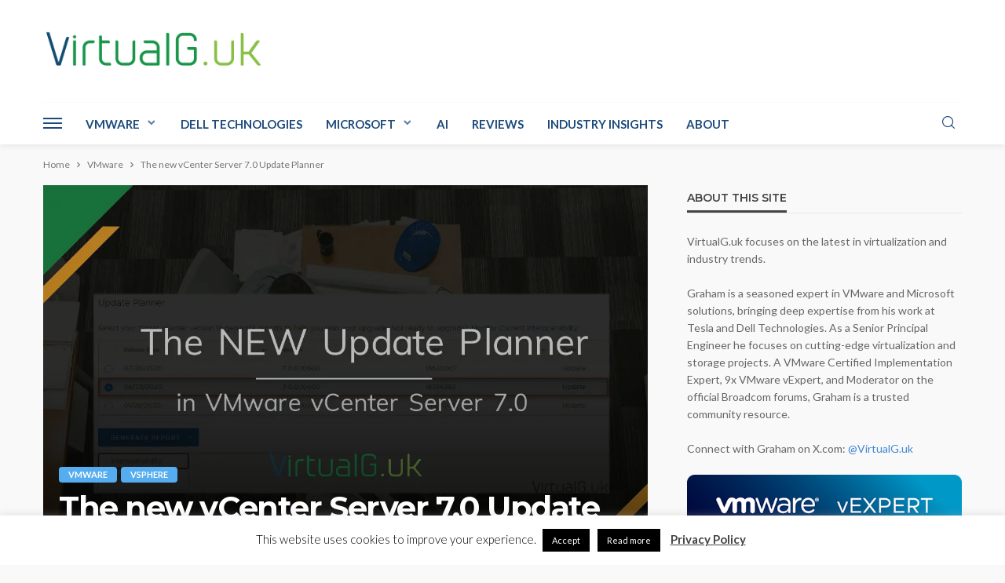

--- FILE ---
content_type: text/html; charset=UTF-8
request_url: https://virtualg.uk/wp-admin/admin-ajax.php
body_size: -84
content:
{"post_id":2994,"counted":true,"storage":{"name":["pvc_visits[0]"],"value":["1768754310b2994"],"expiry":[1768754310]},"type":"post"}

--- FILE ---
content_type: text/html; charset=utf-8
request_url: https://www.google.com/recaptcha/api2/aframe
body_size: 267
content:
<!DOCTYPE HTML><html><head><meta http-equiv="content-type" content="text/html; charset=UTF-8"></head><body><script nonce="IFO59k5ZyXSahKJIoxaNwg">/** Anti-fraud and anti-abuse applications only. See google.com/recaptcha */ try{var clients={'sodar':'https://pagead2.googlesyndication.com/pagead/sodar?'};window.addEventListener("message",function(a){try{if(a.source===window.parent){var b=JSON.parse(a.data);var c=clients[b['id']];if(c){var d=document.createElement('img');d.src=c+b['params']+'&rc='+(localStorage.getItem("rc::a")?sessionStorage.getItem("rc::b"):"");window.document.body.appendChild(d);sessionStorage.setItem("rc::e",parseInt(sessionStorage.getItem("rc::e")||0)+1);localStorage.setItem("rc::h",'1768754252554');}}}catch(b){}});window.parent.postMessage("_grecaptcha_ready", "*");}catch(b){}</script></body></html>

--- FILE ---
content_type: text/css
request_url: https://virtualg.uk/wp-content/plugins/simple-contact-form-basic/css/simplecf-default.css?ver=1.2
body_size: 500
content:
@charset "utf-8";
/* CSS Document */

/*
Simple Contact Form (Basic)
Copyright (C) 2015 nCroud

This program is free software: you can redistribute it and/or modify
it under the terms of the GNU General Public License as published by
the Free Software Foundation, either version 3 of the License, or
(at your option) any later version.

This program is distributed in the hope that it will be useful,
but WITHOUT ANY WARRANTY; without even the implied warranty of
MERCHANTABILITY or FITNESS FOR A PARTICULAR PURPOSE.  See the
GNU General Public License for more details.

You should have received a copy of the GNU General Public License
along with this program.  If not, see <http://www.gnu.org/licenses/>.
*/

input,select,textarea {
	font-family: Gotham, "Helvetica Neue", Helvetica, Arial, sans-serif;
	font-size: 12px;
	font-weight: normal;
	color: #999999;
	padding: 5px;
	border: 1px solid #333333; }
	
#simplecf-submit {
	background: #FFFFFF;
	font-weight: bold;
	color: #333333;
	padding: 15px;
	border: 5px solid #333333; }
	
#simplecf-submit:hover {
	background: #333333;
	color: #FFFFFF; }
	
.success {
	background: #9FFFBF;
	border: 1px solid #009933;
	color: #009933;
	text-align: center;
	padding: 5px; }
	
.failure {
	background: #FFAFAF;
	border: 1px solid #BB0000;
	color: #BB0000;
	text-align: center;
	padding: 5px; }